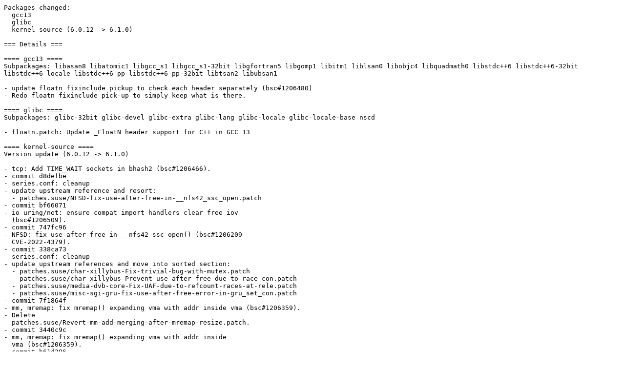

--- FILE ---
content_type: text/plain
request_url: http://ftp.rz.uni-wuerzburg.de/linux/opensuse/tumbleweed/iso/Changes.2022/Changes.20221222.txt
body_size: 3379
content:
Packages changed:
  gcc13
  glibc
  kernel-source (6.0.12 -> 6.1.0)

=== Details ===

==== gcc13 ====
Subpackages: libasan8 libatomic1 libgcc_s1 libgcc_s1-32bit libgfortran5 libgomp1 libitm1 liblsan0 libobjc4 libquadmath0 libstdc++6 libstdc++6-32bit libstdc++6-locale libstdc++6-pp libstdc++6-pp-32bit libtsan2 libubsan1

- update floatn fixinclude pickup to check each header separately (bsc#1206480)
- Redo floatn fixinclude pick-up to simply keep what is there.

==== glibc ====
Subpackages: glibc-32bit glibc-devel glibc-extra glibc-lang glibc-locale glibc-locale-base nscd

- floatn.patch: Update _FloatN header support for C++ in GCC 13

==== kernel-source ====
Version update (6.0.12 -> 6.1.0)

- tcp: Add TIME_WAIT sockets in bhash2 (bsc#1206466).
- commit d8defbe
- series.conf: cleanup
- update upstream reference and resort:
  - patches.suse/NFSD-fix-use-after-free-in-__nfs42_ssc_open.patch
- commit bf66071
- io_uring/net: ensure compat import handlers clear free_iov
  (bsc#1206509).
- commit 747fc96
- NFSD: fix use-after-free in __nfs42_ssc_open() (bsc#1206209
  CVE-2022-4379).
- commit 338ca73
- series.conf: cleanup
- update upstream references and move into sorted section:
  - patches.suse/char-xillybus-Fix-trivial-bug-with-mutex.patch
  - patches.suse/char-xillybus-Prevent-use-after-free-due-to-race-con.patch
  - patches.suse/media-dvb-core-Fix-UAF-due-to-refcount-races-at-rele.patch
  - patches.suse/misc-sgi-gru-fix-use-after-free-error-in-gru_set_con.patch
- commit 7f1864f
- mm, mremap: fix mremap() expanding vma with addr inside vma (bsc#1206359).
- Delete
  patches.suse/Revert-mm-add-merging-after-mremap-resize.patch.
- commit 3440c9c
- mm, mremap: fix mremap() expanding vma with addr inside
  vma (bsc#1206359).
- commit b61d296
- Revert "mm: add merging after mremap resize" (bsc#1206335).
- commit 52313a4
- series.conf: remove stale comment
- commit ab17686
- Refresh patches.suse/Bluetooth-L2CAP-Fix-u8-overflow.patch.
- Refresh patches.suse/can-slcan-fix-freed-work-crash.patch.
  Update upstream status.
- commit a6c4f4e
- Update to 6.1 final
- refresh configs (headers only)
- commit d1335c0
- Delete
  patches.suse/Input-synaptics-retry-query-upon-error.patch.
  The patch is not needed (bsc#1194086 comment 50).
- commit d03b675
- Delete patches.suse/iwlwifi-module-firmware-ucode-fix.patch.
  Not needed anymore. kernel-firmware contains -72s since 06dbfbc74388
  released in 20221109 already.
- commit e1d0837
- Delete
  patches.suse/drm-sched-Fix-kernel-NULL-pointer-dereference-error.patch.
  This can be dropped thanks to commit bafaf67c42f4 (Revert "drm/sched:
  Use parent fence instead of finished") in v6.1-rc1.
- commit 15d1c2b
- Refresh
  patches.suse/media-dvb-core-Fix-UAF-due-to-refcount-races-at-rele.patch.
  Update upstream status.
- commit d504053
- Delete patches.suse/dm-mpath-no-partitions-feature. (bsc#1189976)
- commit e544c6d
- Refresh
  patches.suse/misc-sgi-gru-fix-use-after-free-error-in-gru_set_con.patch.
  Update to final version and update upstream status.
- commit dd048d9
- Delete patches.suse/suse-hv-guest-os-id.patch. (bsc#1189965)
- commit de46b50
- Delete patches.suse/dm-mpath-leastpending-path-update. (bsc#1189962)
- commit fb9bee7
- Delete patches.suse/dm-table-switch-to-readonly. (bsc#1189963)
- commit 3a71c4d
- Delete patches.suse/kbd-ignore-gfx.patch. (bsc#1189975)
- commit 900ecbb

